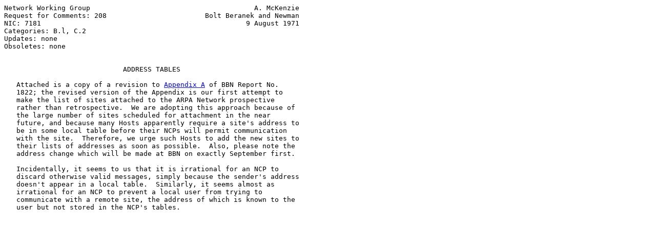

--- FILE ---
content_type: text/html; charset=utf-8
request_url: https://www.ietf.org/ietf-ftp/rfc/rfc208.html
body_size: 1879
content:
<pre>Network Working Group                                        A. McKenzie
Request for Comments: 208                        Bolt Beranek and Newman
NIC: 7181                                                  9 August 1971
Categories: B.l, C.2
Updates: none
Obsoletes: none


                             <span class="h1">ADDRESS TABLES</span>

   Attached is a copy of a revision to <a href="#appendix-A">Appendix A</a> of BBN Report No.
   1822; the revised version of the Appendix is our first attempt to
   make the list of sites attached to the ARPA Network prospective
   rather than retrospective.  We are adopting this approach because of
   the large number of sites scheduled for attachment in the near
   future, and because many Hosts apparently require a site's address to
   be in some local table before their NCPs will permit communication
   with the site.  Therefore, we urge such Hosts to add the new sites to
   their lists of addresses as soon as possible.  Also, please note the
   address change which will be made at BBN on exactly September first.

   Incidentally, it seems to us that it is irrational for an NCP to
   discard otherwise valid messages, simply because the sender's address
   doesn't appear in a local table.  Similarly, it seems almost as
   irrational for an NCP to prevent a local user from trying to
   communicate with a remote site, the address of which is known to the
   user but not stored in the NCP's tables.
























<span class="grey">McKenzie                                                        [Page 1]</span></pre>
<hr class='noprint'/><!--NewPage--><pre class='newpage'><span id="page-2" ></span>
<span class="grey"><a href="./rfc208">RFC 208</a>                      Address Tables                9 August 1971</span>


Report No. 1822                             Bolt Beranek and Newman Inc.

APPENDIX A

IMP AND HOST SITE IDENTIFICATION

   Bit 9-16 of the leader of most Host-to-IMP or IMP-to-Host messages
   define a network address related to the message (these bits are not
   meaningful for message types 1, 2, and 4).  In a Host-to-IMP message
   the network address identifies a particular Host to which the message
   should be delivered.  In an IMP-to-Host message the network address
   identifies the Host from which the message originated.

   A network address consists of six bits (bits 11-16 of the leader)
   which specify an IMP number, preceded by two bits (bits 9-10 of the
   leader) which specify the Host number of a particular Host connected
   to that IMP.  The table below gives the decimal values of IMP number,
   Host number, and network address for each Host currently connected to
   the ARPA Network or scheduled for connection in the near future.
   Scheduled installation dates are also shown for Hosts not currently
   connected; these dates, however, are subject to change without
   notice.

    IMP      SITE     HOST                    NETWORK    SCHEDULED
   NUMBER    NAME    NUMBER       HOST        ADDRESS   INSTALLATION
   ------    ----    ------       ----        -------   ------------
     1       UCLA      0       SIGMA-7           1
                       1       IBM 360/91       65
     2       SRI       0       PDP-10 (NIC)      2
                       1       PDP-10 (Al)      66
     3       UCSB      0       IBM 360/75        3
     4       UTAH      0       PDP-lO            4
     5       BBN       0       DDP-516           5  )   See Note 1
                       1       PDP-10 (A)       69  )
                       2       PDP-1O (B)      133

   Note 1: Prior to September 1, 1971 the BBN PDP-1O (A) will be Host
   number 0 (network address 5) and the BBN DDP-516 will be Host number
   1 (network address 69).  The address change is to be made during the
   day on 9/1/71.











<span class="grey">McKenzie                                                        [Page 2]</span></pre>
<hr class='noprint'/><!--NewPage--><pre class='newpage'><span id="page-3" ></span>
<span class="grey"><a href="./rfc208">RFC 208</a>                      Address Tables                9 August 1971</span>


 IMP       SITE       HOST                      NETWORK     SCHEDULE
NUMBER     NAME      NUMBER      HOST           ADDRESS   INSTALLATION
------     ----      ------      ----           -------   ------------
  6        MIT          0       Honeywell 645        6
                        1       PDP-10              70
  7        RAND         O       360/65               7
                        1       PDP-1O              71
  8        SDC          O       IBM 360/75           8
  9        HARVARD      O       PDP-1O               9
                        1       PDP-1               73
                        2       PDP-11             137
 10        LINCOLN      O       IBM 360/67          10
                        1       TX2                 74
 11        STANFORD     O       PDP-1O              11
 12        ILLINOIS     O       PDP-11              12
 13        CASE         O       PDP-1O              13
 14        CARNEGIE     O       PDP-1O              14
 15        PAOLI        O       B6500               15
 16        NASA/AMES    O       IBM 360/67          16      8/3/71
                        2       TIP                144
 17        MITRE        2       TIP                145      8/31/71
 18        RADC         O       H 635/645           18      10/5/71
                        2       TIP                146
 19        NBS          O       PDP-11              19      11/2/71
 20        ETAC         2       TIP                148      11/30/71
 21        TINKER       O       418 III             21      1/4/71
 22        McCLELLAN    O       418 III             22      2/1/72
 23        USC          0       IBM 360/44          23      2/29/72
                        2       TIP                151
 24        GWC          2       TIP                152      3/14/72
 25        NCAR         O       CDC 7600            25      3/28/72
                        2       TIP                153
 30        BBN/TIP      2       TIP                158


















McKenzie                                                        [Page 3]
</pre>
